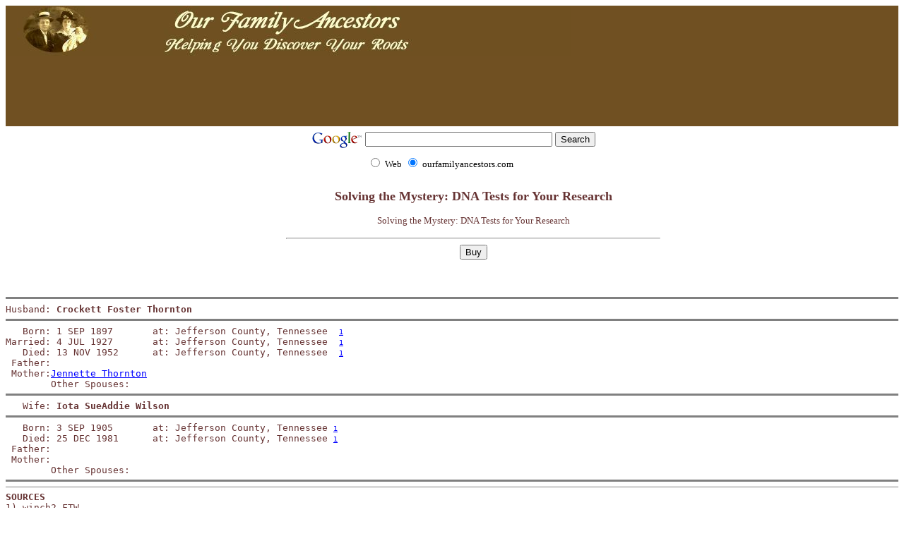

--- FILE ---
content_type: text/html
request_url: https://ourfamilyancestors.com/Surnames/fam/fam02756.htm
body_size: 2143
content:
<HTML>
<HEAD>
<TITLE>Crockett Foster Thornton/Iota SueAddie Wilson</TITLE>
<TITLE>Surnames Index Page</TITLE>
<title>Our Family Ancestors - Surnames Index Page</title>
<meta name="description" content="Searchable genealogy database and family history site with 11,000+ surnames including Lisle, Mayo, Beardsley, Ferguson, Hamilton, Stallings, Winslett, and Walton. Includes historical articles, obituaries, and how-to articles.">
<meta name="keywords" content="genealogy, historical articles, research, family tree, family ancestors, ancestors, family search, obituaries, digging for your roots, family history, ancestor research, genealogist for hire, cemetery photos, landmark photography, southern states genealogy, census research, archive research">
<meta name="owner" content="emayo@ourfamilyancestors.com">
<meta name="author" content="DreamMakers Web">
<meta http-equiv="expires" content="Never">
<meta http-equiv="charset" content="ISO-8859-1">
<meta http-equiv="content-language" content="English">
<meta http-equiv="vw96.object type" content="Database">
<meta name="rating" content="General">
<meta name="mssmarttagspreventparsing" content="true">
<meta name="ROBOTS" content="index,follow">
<meta name="REVISIT-AFTER" content="7 days">
<meta name="ROBOTS" content="ALL">
<meta name="Microsoft Border" content="b">

<! SERIAL #02315  REGISTERED TO Ellen Mayo >
</HEAD>
<BODY BGCOLOR="#FFFFFF" TEXT="#663333" LINK="#0000FF" VLINK="#FF0000">
<table border="0" cellpadding="0" cellspacing="0" width="100%" bgcolor="#705022" bordercolor="#705022" bordercolorlight="#705022" bordercolordark="#533C1A">
  <tr>
    <td><img border="0" src="http://ourfamilyancestors.com/images/OFAResearch2.jpg" width="800" height="71"></td>
  </tr>
</table>

<table border="0" cellpadding="0" cellspacing="0" width="100%" bgcolor="#705022" height="85">
  <tr>
    <td height="100" valign="middle">
      <p align="center">
    <!--webbot clientside 
bot="XmmFpEx" moduleid="'OFA (Project)\Mezzo2_off.xws'" PREVIEW="<img src='http://ourfamilyancestors.com/images/Mezzo2.gif?01BE1F46' editor='menumaker' border='0'>" startspan  --><script src="xaramenu.js"></script><script menumaker src="http://ourfamilyancestors.com/images/mezzo2.js"></script><noscript><img src="http://ourfamilyancestors.com/images/Mezzo2.gif?01BE1F46" editor="menumaker"></noscript><!--webbot 
bot="XmmFpEx" i-CheckSum="42586" endspan  -->
    </td>
  </tr>
</table>
<!-- SiteSearch Google -->
<form method="get" action="http://www.google.com/custom" target="google_window">
<div align="center">
  <center>
<table border="0" bgcolor="#ffffff">
<tr><td nowrap="nowrap" valign="top" align="left" height="32">
<a href="http://www.google.com/">
<img src="http://www.google.com/logos/Logo_25wht.gif"
border="0" alt="Google" width="75" height="32"></a>
</td>
<td nowrap="nowrap">
<input type="hidden" name="domains" value="ourfamilyancestors.com"></input>
<input type="text" name="q" size="31" maxlength="255" value=""></input>
<input type="submit" name="sa" value="Search"></input>
</td></tr>
<tr>
<td>&nbsp;</td>
<td nowrap="nowrap">
<table>
<tr>
<td>
<input type="radio" name="sitesearch" value="">
<font size="-1" color="#000000">Web</font>
</td>
<td>
<input type="radio" name="sitesearch" value="ourfamilyancestors.com" checked="checked"></input>
<font size="-1" color="#000000">ourfamilyancestors.com</font>
</td>
</tr>
</table>
<input type="hidden" name="client" value="pub-9715278479059560">
<input type="hidden" name="forid" value="1">
<input type="hidden" name="ie" value="ISO-8859-1">
<input type="hidden" name="oe" value="ISO-8859-1">
<input type="hidden" name="cof" value="GALT:#33FFFF;GL:1;DIV:#330066;VLC:00FF66;AH:center;BGC:705022;LBGC:705022;ALC:CCFFFF;LC:CCFFFF;T:FFFFCC;GFNT:FFFFCC;GIMP:FFFFCC;LH:100;LW:101;L:http://ourfamilyancestors.com/OFAlogo.jpg;S:http://ourfamilyancestors.com;LP:1;FORID:1;">
<input type="hidden" name="hl" value="en">

</td></tr></table>
  </center>
</div>
</form>
<!-- SiteSearch Google -->
<div align="left">
  <table border="0" cellpadding="0" cellspacing="0" width="100%">
    <tr>
      <td width="100%" align="center">
        <form method="get" action="http://www.jdoqocy.com/interactive" target="_blank">
<table border="0" width="600" cellpadding="5" cellspacing="0">
<tr>
<td valign="top" width="10%" align="center"> </td>
<td valign="top" align="center" >
<p><b><font size="4">Solving the Mystery: DNA Tests for Your Research</font></b></p>
<p><font size="2">Solving the Mystery: DNA Tests for Your Research</font></p>
<hr>
<input type="hidden" name="pid" value="2387487"/>
<input type="hidden" name="aid" value="10464016"/>
<input type="hidden" name="cjsku" value="A298500"/>
<input type="hidden" name="url" value="http://www.ancestry.com/rd/cjus.aspx?key=A298500"/>
<input type="submit" value="Buy"/>
</td>
</tr>
</table>
</form>

<img src="http://www.tqlkg.com/27103z15u-yJMNSROSRJLKOQOKLQ" width="1" height="1" border="0"/>
</td>
    </tr>
  </table>
</div>
<BR>
<PRE>
<HR NOSHADE SIZE=3>Husband: <B>Crockett Foster Thornton</B>
<HR NOSHADE SIZE=3>   Born: 1 SEP 1897       at: Jefferson County, Tennessee  <A HREF="#SRC"><FONT SIZE=-1>1</FONT></A>  
Married: 4 JUL 1927       at: Jefferson County, Tennessee  <A HREF="#SRC"><FONT SIZE=-1>1</FONT></A>  
   Died: 13 NOV 1952      at: Jefferson County, Tennessee  <A HREF="#SRC"><FONT SIZE=-1>1</FONT></A>  
 Father:
 Mother:<A HREF="fam02263.htm">Jennette Thornton</a>
        Other Spouses: 
<HR NOSHADE SIZE=3>   Wife: <B>Iota SueAddie Wilson</B>
<HR NOSHADE SIZE=3>   Born: 3 SEP 1905       at: Jefferson County, Tennessee <A HREF="#SRC"><FONT SIZE=-1>1</FONT></A>  
   Died: 25 DEC 1981      at: Jefferson County, Tennessee <A HREF="#SRC"><FONT SIZE=-1>1</FONT></A>  
 Father:
 Mother:
        Other Spouses: 
<HR NOSHADE SIZE=3><HR NOSHADE SIZE=1><A NAME="SRC"></A><B>SOURCES</B>
1) winch2.FTW
<HR NOSHADE SIZE=1></PRE>
<CENTER><FONT SIZE=+2>|&nbsp;<A HREF="http://ourfamilyancestors.com">HOME</A>&nbsp;|&nbsp;<A HREF="mailto:emayo@ourfamilyancestors.com">EMAIL</A>&nbsp;|&nbsp;<A HREF="../surnames.htm">SURNAMES</A>&nbsp;|</FONT></CENTER><BR>
<div align="center"><center>

<table border="0" cellpadding="0" cellspacing="0" width="100%" height="1">
  <tr>
    <td height="1"><p align="center"><strong><a href="../sitemap.htm">SiteMap</a></strong><p align="center"><strong>Site Owner: Ellen Mayo<br>
    URL: <a href="http://ourfamilyancestors.com">http://www.ourfamilyancestors.com</a><br>

    E-mail: <a href="mailto:emayo@ourfamilyancestors.com">emayo@ourfamilyancestors.com</a><br>
    Copyright by <a href="http://www.dreammakersweb.com">DreamMakers Web,</a> October 1997,
    all rights reserved.<br>
    This page may be freely linked to but databases and original illustrations/images<br>
    may not be copied without express consent of <a href="mailto:webmaster@dreammakersweb.com">DreamMakers
    Web</a></strong></td>

  </tr>
</table>
</center></div><BR>
Page built by <A HREF="http://www.frontiernet.net/~rjacob/gedpage.htm">Gedpage Version 2.20</A> &copy;2000 on 30 July 2008<BR><BR>
</BODY>
</HTML>
